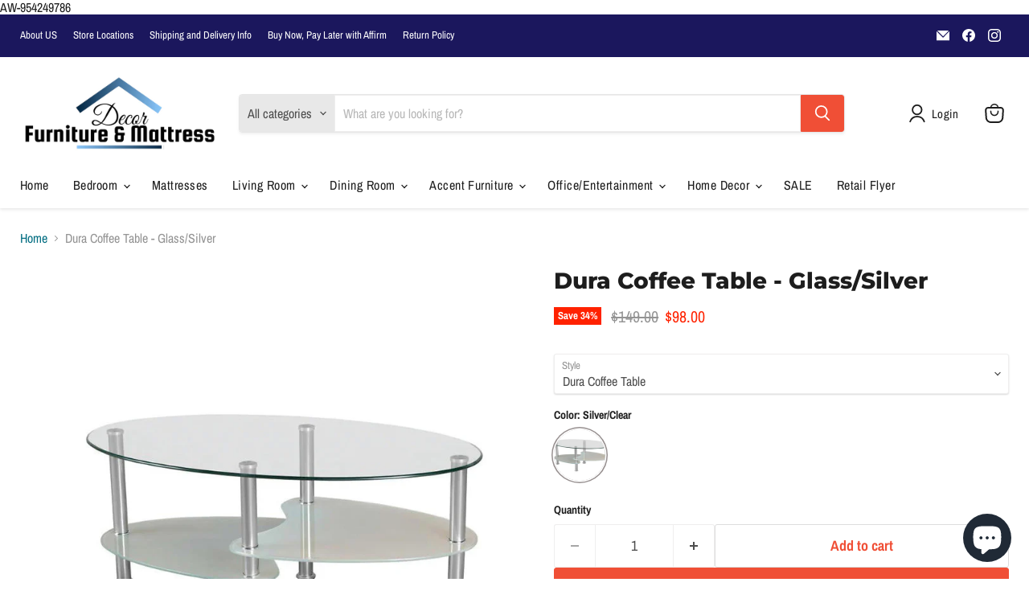

--- FILE ---
content_type: text/javascript; charset=utf-8
request_url: https://decorfurniture.ca/products/dura-coffee-table.js
body_size: 997
content:
{"id":8246177562855,"title":"Dura Coffee Table - Glass\/Silver","handle":"dura-coffee-table","description":"\u003cp\u003e\u003cstrong\u003eDura Coffee Table\u003c\/strong\u003e \u003c\/p\u003e\n\u003cul\u003e\n\u003cli\u003eSmall Condo Style Coffee Table \u003c\/li\u003e\n\u003cli\u003e\n\u003cmeta charset=\"UTF-8\"\u003e\n\u003cspan\u003e8mm Tempered Glass with Chrome Legs\u003c\/span\u003e\n\u003c\/li\u003e\n\u003cli\u003e\u003cspan\u003eTwo Tier glass for more space \u003c\/span\u003e\u003c\/li\u003e\n\u003cli\u003e\u003cspan\u003eFits smaller areas perfectly \u003c\/span\u003e\u003c\/li\u003e\n\u003c\/ul\u003e\n\u003cp\u003e\u003cstrong\u003eMeasurements\u003c\/strong\u003e\u003c\/p\u003e\n\u003ctable width=\"100%\"\u003e\n\u003ctbody\u003e\n\u003ctr\u003e\n\u003ctd style=\"width: 28.319617%;\"\u003e Coffee Table\u003c\/td\u003e\n\u003ctd style=\"width: 68.655472%;\"\u003e\n\u003cmeta charset=\"UTF-8\"\u003e\n\u003cspan\u003e35”L 20”W 17”H\u003c\/span\u003e\n\u003c\/td\u003e\n\u003c\/tr\u003e\n\u003c\/tbody\u003e\n\u003c\/table\u003e\n\u003cp\u003e \u003c\/p\u003e","published_at":"2022-11-09T13:57:43-05:00","created_at":"2022-11-09T13:57:42-05:00","vendor":"IFDC","type":"Coffee Table","tags":["Coffee Table"],"price":9800,"price_min":9800,"price_max":9800,"available":true,"price_varies":false,"compare_at_price":14900,"compare_at_price_min":14900,"compare_at_price_max":14900,"compare_at_price_varies":false,"variants":[{"id":48195765469415,"title":"Dura Coffee Table \/ Silver\/Clear","option1":"Dura Coffee Table","option2":"Silver\/Clear","option3":null,"sku":"IF-2005","requires_shipping":true,"taxable":true,"featured_image":{"id":39543683645671,"product_id":8246177562855,"position":1,"created_at":"2022-11-09T13:59:24-05:00","updated_at":"2022-11-09T13:59:25-05:00","alt":"Decor Furniture \u0026 Mattress ","width":803,"height":556,"src":"https:\/\/cdn.shopify.com\/s\/files\/1\/2613\/8914\/products\/c1a65e_3a41c2afea9341e5b30c1f7f89b3294b_mv2_d_2275_1575_s_2.jpg?v=1668020365","variant_ids":[48195765469415]},"available":true,"name":"Dura Coffee Table - Glass\/Silver - Dura Coffee Table \/ Silver\/Clear","public_title":"Dura Coffee Table \/ Silver\/Clear","options":["Dura Coffee Table","Silver\/Clear"],"price":9800,"weight":0,"compare_at_price":14900,"inventory_management":"shopify","barcode":"","featured_media":{"alt":"Decor Furniture \u0026 Mattress ","id":32129558937831,"position":1,"preview_image":{"aspect_ratio":1.444,"height":556,"width":803,"src":"https:\/\/cdn.shopify.com\/s\/files\/1\/2613\/8914\/products\/c1a65e_3a41c2afea9341e5b30c1f7f89b3294b_mv2_d_2275_1575_s_2.jpg?v=1668020365"}},"requires_selling_plan":false,"selling_plan_allocations":[]}],"images":["\/\/cdn.shopify.com\/s\/files\/1\/2613\/8914\/products\/c1a65e_3a41c2afea9341e5b30c1f7f89b3294b_mv2_d_2275_1575_s_2.jpg?v=1668020365"],"featured_image":"\/\/cdn.shopify.com\/s\/files\/1\/2613\/8914\/products\/c1a65e_3a41c2afea9341e5b30c1f7f89b3294b_mv2_d_2275_1575_s_2.jpg?v=1668020365","options":[{"name":"Style","position":1,"values":["Dura Coffee Table"]},{"name":"Color","position":2,"values":["Silver\/Clear"]}],"url":"\/products\/dura-coffee-table","media":[{"alt":"Decor Furniture \u0026 Mattress ","id":32129558937831,"position":1,"preview_image":{"aspect_ratio":1.444,"height":556,"width":803,"src":"https:\/\/cdn.shopify.com\/s\/files\/1\/2613\/8914\/products\/c1a65e_3a41c2afea9341e5b30c1f7f89b3294b_mv2_d_2275_1575_s_2.jpg?v=1668020365"},"aspect_ratio":1.444,"height":556,"media_type":"image","src":"https:\/\/cdn.shopify.com\/s\/files\/1\/2613\/8914\/products\/c1a65e_3a41c2afea9341e5b30c1f7f89b3294b_mv2_d_2275_1575_s_2.jpg?v=1668020365","width":803}],"requires_selling_plan":false,"selling_plan_groups":[]}